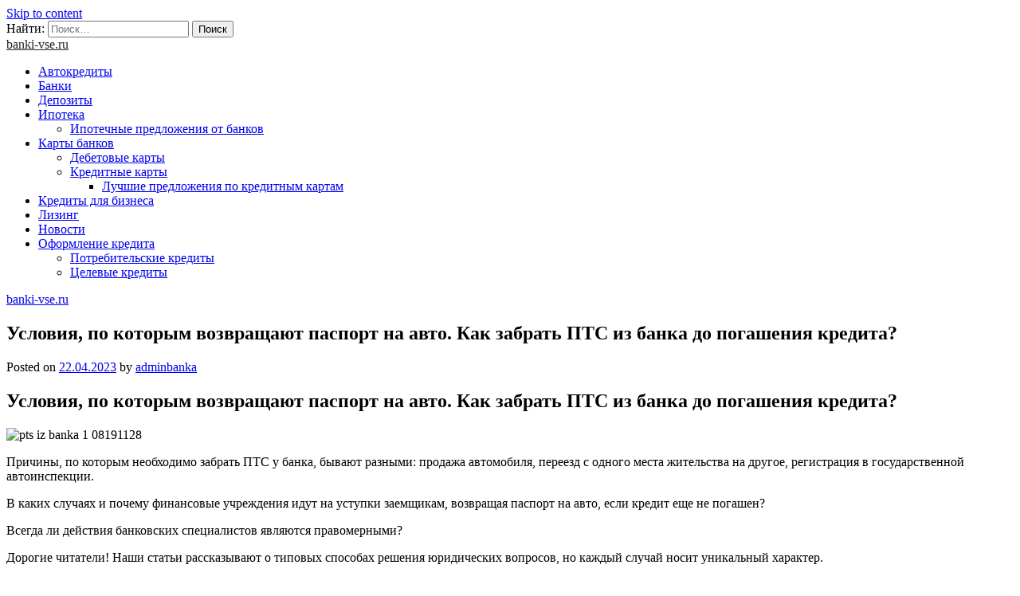

--- FILE ---
content_type: text/html; charset=UTF-8
request_url: https://banki-vse.ru/avtokredity/usloviya-po-kotorym-vozvrashhajut-pasport-na-avto-kak-zabrat-pts-iz-banka-do-pogasheniya-kredita/
body_size: 22385
content:
<!doctype html> <html lang="ru-RU" prefix="og: https://ogp.me/ns#"> <head> <meta name="telderi" content="55c005130540ec35c71cd60685d35b67"/> <script type="text/javascript">
<!--
var _acic={dataProvider:10};(function(){var e=document.createElement("script");e.type="text/javascript";e.async=true;e.src="https://www.acint.net/aci.js";var t=document.getElementsByTagName("script")[0];t.parentNode.insertBefore(e,t)})()
//-->
</script> <meta charset="UTF-8"> <meta name="viewport" content="width=device-width, initial-scale=1"> <link rel="profile" href="https://gmpg.org/xfn/11"> <style>img:is([sizes="auto" i], [sizes^="auto," i]) { contain-intrinsic-size: 3000px 1500px }</style> <!-- SEO от Rank Math - https://rankmath.com/ --> <title>Условия, по которым возвращают паспорт на авто. Как забрать ПТС из банка до погашения кредита? - banki-vse.ru</title> <meta name="description" content="Причины, по которым необходимо забрать ПТС у банка, бывают разными: продажа автомобиля, переезд с одного места жительства на другое, регистрация в"/> <meta name="robots" content="follow, index, max-snippet:-1, max-video-preview:-1, max-image-preview:large"/> <link rel="canonical" href="https://banki-vse.ru/avtokredity/usloviya-po-kotorym-vozvrashhajut-pasport-na-avto-kak-zabrat-pts-iz-banka-do-pogasheniya-kredita/"/> <meta property="og:locale" content="ru_RU"/> <meta property="og:type" content="article"/> <meta property="og:title" content="Условия, по которым возвращают паспорт на авто. Как забрать ПТС из банка до погашения кредита? - banki-vse.ru"/> <meta property="og:description" content="Причины, по которым необходимо забрать ПТС у банка, бывают разными: продажа автомобиля, переезд с одного места жительства на другое, регистрация в"/> <meta property="og:url" content="https://banki-vse.ru/avtokredity/usloviya-po-kotorym-vozvrashhajut-pasport-na-avto-kak-zabrat-pts-iz-banka-do-pogasheniya-kredita/"/> <meta property="og:site_name" content="banki-vse.ru"/> <meta property="article:section" content="Автокредиты"/> <meta property="article:published_time" content="2023-04-22T00:27:22+03:00"/> <meta name="twitter:card" content="summary_large_image"/> <meta name="twitter:title" content="Условия, по которым возвращают паспорт на авто. Как забрать ПТС из банка до погашения кредита? - banki-vse.ru"/> <meta name="twitter:description" content="Причины, по которым необходимо забрать ПТС у банка, бывают разными: продажа автомобиля, переезд с одного места жительства на другое, регистрация в"/> <meta name="twitter:site" content="@adminbanka"/> <meta name="twitter:creator" content="@adminbanka"/> <meta name="twitter:label1" content="Автор"/> <meta name="twitter:data1" content="adminbanka"/> <meta name="twitter:label2" content="Время чтения"/> <meta name="twitter:data2" content="14 минут"/> <script type="application/ld+json" class="rank-math-schema">{"@context":"https://schema.org","@graph":[{"@type":["Person","Organization"],"@id":"https://banki-vse.ru/#person","name":"adminbanka","sameAs":["https://twitter.com/adminbanka"]},{"@type":"WebSite","@id":"https://banki-vse.ru/#website","url":"https://banki-vse.ru","name":"banki-vse.ru","publisher":{"@id":"https://banki-vse.ru/#person"},"inLanguage":"ru-RU"},{"@type":"ImageObject","@id":"https://avtourist.guru/wp-content/uploads/2017/10/pts_iz_banka_1_08191128-400x300.jpg","url":"https://avtourist.guru/wp-content/uploads/2017/10/pts_iz_banka_1_08191128-400x300.jpg","width":"200","height":"200","inLanguage":"ru-RU"},{"@type":"WebPage","@id":"https://banki-vse.ru/avtokredity/usloviya-po-kotorym-vozvrashhajut-pasport-na-avto-kak-zabrat-pts-iz-banka-do-pogasheniya-kredita/#webpage","url":"https://banki-vse.ru/avtokredity/usloviya-po-kotorym-vozvrashhajut-pasport-na-avto-kak-zabrat-pts-iz-banka-do-pogasheniya-kredita/","name":"\u0423\u0441\u043b\u043e\u0432\u0438\u044f, \u043f\u043e \u043a\u043e\u0442\u043e\u0440\u044b\u043c \u0432\u043e\u0437\u0432\u0440\u0430\u0449\u0430\u044e\u0442 \u043f\u0430\u0441\u043f\u043e\u0440\u0442 \u043d\u0430 \u0430\u0432\u0442\u043e. \u041a\u0430\u043a \u0437\u0430\u0431\u0440\u0430\u0442\u044c \u041f\u0422\u0421 \u0438\u0437 \u0431\u0430\u043d\u043a\u0430 \u0434\u043e \u043f\u043e\u0433\u0430\u0448\u0435\u043d\u0438\u044f \u043a\u0440\u0435\u0434\u0438\u0442\u0430? - banki-vse.ru","datePublished":"2023-04-22T00:27:22+03:00","dateModified":"2023-04-22T00:27:22+03:00","isPartOf":{"@id":"https://banki-vse.ru/#website"},"primaryImageOfPage":{"@id":"https://avtourist.guru/wp-content/uploads/2017/10/pts_iz_banka_1_08191128-400x300.jpg"},"inLanguage":"ru-RU"},{"@type":"Person","@id":"https://banki-vse.ru/author/adminbanka/","name":"adminbanka","url":"https://banki-vse.ru/author/adminbanka/","image":{"@type":"ImageObject","@id":"https://secure.gravatar.com/avatar/4f17c246b83b5fea649b16cb94c978e637ef469617c529100f02a7acc33c8410?s=96&amp;d=mm&amp;r=g","url":"https://secure.gravatar.com/avatar/4f17c246b83b5fea649b16cb94c978e637ef469617c529100f02a7acc33c8410?s=96&amp;d=mm&amp;r=g","caption":"adminbanka","inLanguage":"ru-RU"},"sameAs":["https://banki-vse.ru"]},{"@type":"BlogPosting","headline":"\u0423\u0441\u043b\u043e\u0432\u0438\u044f, \u043f\u043e \u043a\u043e\u0442\u043e\u0440\u044b\u043c \u0432\u043e\u0437\u0432\u0440\u0430\u0449\u0430\u044e\u0442 \u043f\u0430\u0441\u043f\u043e\u0440\u0442 \u043d\u0430 \u0430\u0432\u0442\u043e. \u041a\u0430\u043a \u0437\u0430\u0431\u0440\u0430\u0442\u044c \u041f\u0422\u0421 \u0438\u0437 \u0431\u0430\u043d\u043a\u0430 \u0434\u043e \u043f\u043e\u0433\u0430\u0448\u0435\u043d\u0438\u044f \u043a\u0440\u0435\u0434\u0438\u0442\u0430? - banki-vse.ru","datePublished":"2023-04-22T00:27:22+03:00","dateModified":"2023-04-22T00:27:22+03:00","articleSection":"\u0410\u0432\u0442\u043e\u043a\u0440\u0435\u0434\u0438\u0442\u044b","author":{"@id":"https://banki-vse.ru/author/adminbanka/","name":"adminbanka"},"publisher":{"@id":"https://banki-vse.ru/#person"},"description":"\u041f\u0440\u0438\u0447\u0438\u043d\u044b, \u043f\u043e \u043a\u043e\u0442\u043e\u0440\u044b\u043c \u043d\u0435\u043e\u0431\u0445\u043e\u0434\u0438\u043c\u043e \u0437\u0430\u0431\u0440\u0430\u0442\u044c \u041f\u0422\u0421 \u0443 \u0431\u0430\u043d\u043a\u0430, \u0431\u044b\u0432\u0430\u044e\u0442 \u0440\u0430\u0437\u043d\u044b\u043c\u0438: \u043f\u0440\u043e\u0434\u0430\u0436\u0430 \u0430\u0432\u0442\u043e\u043c\u043e\u0431\u0438\u043b\u044f, \u043f\u0435\u0440\u0435\u0435\u0437\u0434 \u0441 \u043e\u0434\u043d\u043e\u0433\u043e \u043c\u0435\u0441\u0442\u0430 \u0436\u0438\u0442\u0435\u043b\u044c\u0441\u0442\u0432\u0430 \u043d\u0430 \u0434\u0440\u0443\u0433\u043e\u0435, \u0440\u0435\u0433\u0438\u0441\u0442\u0440\u0430\u0446\u0438\u044f \u0432","name":"\u0423\u0441\u043b\u043e\u0432\u0438\u044f, \u043f\u043e \u043a\u043e\u0442\u043e\u0440\u044b\u043c \u0432\u043e\u0437\u0432\u0440\u0430\u0449\u0430\u044e\u0442 \u043f\u0430\u0441\u043f\u043e\u0440\u0442 \u043d\u0430 \u0430\u0432\u0442\u043e. \u041a\u0430\u043a \u0437\u0430\u0431\u0440\u0430\u0442\u044c \u041f\u0422\u0421 \u0438\u0437 \u0431\u0430\u043d\u043a\u0430 \u0434\u043e \u043f\u043e\u0433\u0430\u0448\u0435\u043d\u0438\u044f \u043a\u0440\u0435\u0434\u0438\u0442\u0430? - banki-vse.ru","@id":"https://banki-vse.ru/avtokredity/usloviya-po-kotorym-vozvrashhajut-pasport-na-avto-kak-zabrat-pts-iz-banka-do-pogasheniya-kredita/#richSnippet","isPartOf":{"@id":"https://banki-vse.ru/avtokredity/usloviya-po-kotorym-vozvrashhajut-pasport-na-avto-kak-zabrat-pts-iz-banka-do-pogasheniya-kredita/#webpage"},"image":{"@id":"https://avtourist.guru/wp-content/uploads/2017/10/pts_iz_banka_1_08191128-400x300.jpg"},"inLanguage":"ru-RU","mainEntityOfPage":{"@id":"https://banki-vse.ru/avtokredity/usloviya-po-kotorym-vozvrashhajut-pasport-na-avto-kak-zabrat-pts-iz-banka-do-pogasheniya-kredita/#webpage"}}]}</script> <!-- /Rank Math WordPress SEO плагин --> <link rel='dns-prefetch' href='//fonts.googleapis.com'/> <link rel='stylesheet' id='wp-block-library-css' href='https://banki-vse.ru/wp-includes/css/dist/block-library/style.min.css' media='all'/> <style id='classic-theme-styles-inline-css'> /*! This file is auto-generated */ .wp-block-button__link{color:#fff;background-color:#32373c;border-radius:9999px;box-shadow:none;text-decoration:none;padding:calc(.667em + 2px) calc(1.333em + 2px);font-size:1.125em}.wp-block-file__button{background:#32373c;color:#fff;text-decoration:none} </style> <style id='global-styles-inline-css'> :root{--wp--preset--aspect-ratio--square: 1;--wp--preset--aspect-ratio--4-3: 4/3;--wp--preset--aspect-ratio--3-4: 3/4;--wp--preset--aspect-ratio--3-2: 3/2;--wp--preset--aspect-ratio--2-3: 2/3;--wp--preset--aspect-ratio--16-9: 16/9;--wp--preset--aspect-ratio--9-16: 9/16;--wp--preset--color--black: #000000;--wp--preset--color--cyan-bluish-gray: #abb8c3;--wp--preset--color--white: #ffffff;--wp--preset--color--pale-pink: #f78da7;--wp--preset--color--vivid-red: #cf2e2e;--wp--preset--color--luminous-vivid-orange: #ff6900;--wp--preset--color--luminous-vivid-amber: #fcb900;--wp--preset--color--light-green-cyan: #7bdcb5;--wp--preset--color--vivid-green-cyan: #00d084;--wp--preset--color--pale-cyan-blue: #8ed1fc;--wp--preset--color--vivid-cyan-blue: #0693e3;--wp--preset--color--vivid-purple: #9b51e0;--wp--preset--gradient--vivid-cyan-blue-to-vivid-purple: linear-gradient(135deg,rgba(6,147,227,1) 0%,rgb(155,81,224) 100%);--wp--preset--gradient--light-green-cyan-to-vivid-green-cyan: linear-gradient(135deg,rgb(122,220,180) 0%,rgb(0,208,130) 100%);--wp--preset--gradient--luminous-vivid-amber-to-luminous-vivid-orange: linear-gradient(135deg,rgba(252,185,0,1) 0%,rgba(255,105,0,1) 100%);--wp--preset--gradient--luminous-vivid-orange-to-vivid-red: linear-gradient(135deg,rgba(255,105,0,1) 0%,rgb(207,46,46) 100%);--wp--preset--gradient--very-light-gray-to-cyan-bluish-gray: linear-gradient(135deg,rgb(238,238,238) 0%,rgb(169,184,195) 100%);--wp--preset--gradient--cool-to-warm-spectrum: linear-gradient(135deg,rgb(74,234,220) 0%,rgb(151,120,209) 20%,rgb(207,42,186) 40%,rgb(238,44,130) 60%,rgb(251,105,98) 80%,rgb(254,248,76) 100%);--wp--preset--gradient--blush-light-purple: linear-gradient(135deg,rgb(255,206,236) 0%,rgb(152,150,240) 100%);--wp--preset--gradient--blush-bordeaux: linear-gradient(135deg,rgb(254,205,165) 0%,rgb(254,45,45) 50%,rgb(107,0,62) 100%);--wp--preset--gradient--luminous-dusk: linear-gradient(135deg,rgb(255,203,112) 0%,rgb(199,81,192) 50%,rgb(65,88,208) 100%);--wp--preset--gradient--pale-ocean: linear-gradient(135deg,rgb(255,245,203) 0%,rgb(182,227,212) 50%,rgb(51,167,181) 100%);--wp--preset--gradient--electric-grass: linear-gradient(135deg,rgb(202,248,128) 0%,rgb(113,206,126) 100%);--wp--preset--gradient--midnight: linear-gradient(135deg,rgb(2,3,129) 0%,rgb(40,116,252) 100%);--wp--preset--font-size--small: 13px;--wp--preset--font-size--medium: 20px;--wp--preset--font-size--large: 36px;--wp--preset--font-size--x-large: 42px;--wp--preset--spacing--20: 0.44rem;--wp--preset--spacing--30: 0.67rem;--wp--preset--spacing--40: 1rem;--wp--preset--spacing--50: 1.5rem;--wp--preset--spacing--60: 2.25rem;--wp--preset--spacing--70: 3.38rem;--wp--preset--spacing--80: 5.06rem;--wp--preset--shadow--natural: 6px 6px 9px rgba(0, 0, 0, 0.2);--wp--preset--shadow--deep: 12px 12px 50px rgba(0, 0, 0, 0.4);--wp--preset--shadow--sharp: 6px 6px 0px rgba(0, 0, 0, 0.2);--wp--preset--shadow--outlined: 6px 6px 0px -3px rgba(255, 255, 255, 1), 6px 6px rgba(0, 0, 0, 1);--wp--preset--shadow--crisp: 6px 6px 0px rgba(0, 0, 0, 1);}:where(.is-layout-flex){gap: 0.5em;}:where(.is-layout-grid){gap: 0.5em;}body .is-layout-flex{display: flex;}.is-layout-flex{flex-wrap: wrap;align-items: center;}.is-layout-flex > :is(*, div){margin: 0;}body .is-layout-grid{display: grid;}.is-layout-grid > :is(*, div){margin: 0;}:where(.wp-block-columns.is-layout-flex){gap: 2em;}:where(.wp-block-columns.is-layout-grid){gap: 2em;}:where(.wp-block-post-template.is-layout-flex){gap: 1.25em;}:where(.wp-block-post-template.is-layout-grid){gap: 1.25em;}.has-black-color{color: var(--wp--preset--color--black) !important;}.has-cyan-bluish-gray-color{color: var(--wp--preset--color--cyan-bluish-gray) !important;}.has-white-color{color: var(--wp--preset--color--white) !important;}.has-pale-pink-color{color: var(--wp--preset--color--pale-pink) !important;}.has-vivid-red-color{color: var(--wp--preset--color--vivid-red) !important;}.has-luminous-vivid-orange-color{color: var(--wp--preset--color--luminous-vivid-orange) !important;}.has-luminous-vivid-amber-color{color: var(--wp--preset--color--luminous-vivid-amber) !important;}.has-light-green-cyan-color{color: var(--wp--preset--color--light-green-cyan) !important;}.has-vivid-green-cyan-color{color: var(--wp--preset--color--vivid-green-cyan) !important;}.has-pale-cyan-blue-color{color: var(--wp--preset--color--pale-cyan-blue) !important;}.has-vivid-cyan-blue-color{color: var(--wp--preset--color--vivid-cyan-blue) !important;}.has-vivid-purple-color{color: var(--wp--preset--color--vivid-purple) !important;}.has-black-background-color{background-color: var(--wp--preset--color--black) !important;}.has-cyan-bluish-gray-background-color{background-color: var(--wp--preset--color--cyan-bluish-gray) !important;}.has-white-background-color{background-color: var(--wp--preset--color--white) !important;}.has-pale-pink-background-color{background-color: var(--wp--preset--color--pale-pink) !important;}.has-vivid-red-background-color{background-color: var(--wp--preset--color--vivid-red) !important;}.has-luminous-vivid-orange-background-color{background-color: var(--wp--preset--color--luminous-vivid-orange) !important;}.has-luminous-vivid-amber-background-color{background-color: var(--wp--preset--color--luminous-vivid-amber) !important;}.has-light-green-cyan-background-color{background-color: var(--wp--preset--color--light-green-cyan) !important;}.has-vivid-green-cyan-background-color{background-color: var(--wp--preset--color--vivid-green-cyan) !important;}.has-pale-cyan-blue-background-color{background-color: var(--wp--preset--color--pale-cyan-blue) !important;}.has-vivid-cyan-blue-background-color{background-color: var(--wp--preset--color--vivid-cyan-blue) !important;}.has-vivid-purple-background-color{background-color: var(--wp--preset--color--vivid-purple) !important;}.has-black-border-color{border-color: var(--wp--preset--color--black) !important;}.has-cyan-bluish-gray-border-color{border-color: var(--wp--preset--color--cyan-bluish-gray) !important;}.has-white-border-color{border-color: var(--wp--preset--color--white) !important;}.has-pale-pink-border-color{border-color: var(--wp--preset--color--pale-pink) !important;}.has-vivid-red-border-color{border-color: var(--wp--preset--color--vivid-red) !important;}.has-luminous-vivid-orange-border-color{border-color: var(--wp--preset--color--luminous-vivid-orange) !important;}.has-luminous-vivid-amber-border-color{border-color: var(--wp--preset--color--luminous-vivid-amber) !important;}.has-light-green-cyan-border-color{border-color: var(--wp--preset--color--light-green-cyan) !important;}.has-vivid-green-cyan-border-color{border-color: var(--wp--preset--color--vivid-green-cyan) !important;}.has-pale-cyan-blue-border-color{border-color: var(--wp--preset--color--pale-cyan-blue) !important;}.has-vivid-cyan-blue-border-color{border-color: var(--wp--preset--color--vivid-cyan-blue) !important;}.has-vivid-purple-border-color{border-color: var(--wp--preset--color--vivid-purple) !important;}.has-vivid-cyan-blue-to-vivid-purple-gradient-background{background: var(--wp--preset--gradient--vivid-cyan-blue-to-vivid-purple) !important;}.has-light-green-cyan-to-vivid-green-cyan-gradient-background{background: var(--wp--preset--gradient--light-green-cyan-to-vivid-green-cyan) !important;}.has-luminous-vivid-amber-to-luminous-vivid-orange-gradient-background{background: var(--wp--preset--gradient--luminous-vivid-amber-to-luminous-vivid-orange) !important;}.has-luminous-vivid-orange-to-vivid-red-gradient-background{background: var(--wp--preset--gradient--luminous-vivid-orange-to-vivid-red) !important;}.has-very-light-gray-to-cyan-bluish-gray-gradient-background{background: var(--wp--preset--gradient--very-light-gray-to-cyan-bluish-gray) !important;}.has-cool-to-warm-spectrum-gradient-background{background: var(--wp--preset--gradient--cool-to-warm-spectrum) !important;}.has-blush-light-purple-gradient-background{background: var(--wp--preset--gradient--blush-light-purple) !important;}.has-blush-bordeaux-gradient-background{background: var(--wp--preset--gradient--blush-bordeaux) !important;}.has-luminous-dusk-gradient-background{background: var(--wp--preset--gradient--luminous-dusk) !important;}.has-pale-ocean-gradient-background{background: var(--wp--preset--gradient--pale-ocean) !important;}.has-electric-grass-gradient-background{background: var(--wp--preset--gradient--electric-grass) !important;}.has-midnight-gradient-background{background: var(--wp--preset--gradient--midnight) !important;}.has-small-font-size{font-size: var(--wp--preset--font-size--small) !important;}.has-medium-font-size{font-size: var(--wp--preset--font-size--medium) !important;}.has-large-font-size{font-size: var(--wp--preset--font-size--large) !important;}.has-x-large-font-size{font-size: var(--wp--preset--font-size--x-large) !important;} :where(.wp-block-post-template.is-layout-flex){gap: 1.25em;}:where(.wp-block-post-template.is-layout-grid){gap: 1.25em;} :where(.wp-block-columns.is-layout-flex){gap: 2em;}:where(.wp-block-columns.is-layout-grid){gap: 2em;} :root :where(.wp-block-pullquote){font-size: 1.5em;line-height: 1.6;} </style> <link rel='stylesheet' id='contact-form-7-css' href='https://banki-vse.ru/wp-content/plugins/contact-form-7/includes/css/styles.css' media='all'/> <link rel='stylesheet' id='phnewsfeed-style-css' href='https://banki-vse.ru/wp-content/themes/ph-news-feed/style.css' media='all'/> <link rel='stylesheet' id='bootstrap-css' href='https://banki-vse.ru/wp-content/themes/ph-news-feed/lib/bootstrap/bootstrap.min.css' media='all'/> <link rel='stylesheet' id='fontawesome-css' href='https://banki-vse.ru/wp-content/themes/ph-news-feed/lib/font-awesome/css/all.min.css' media='all'/> <link rel='stylesheet' id='acme-ticker-css-css' href='https://banki-vse.ru/wp-content/themes/ph-news-feed/lib/acmeticker/css/style.min.css' media='all'/> <link rel='stylesheet' id='owl-carousel-css-css' href='https://banki-vse.ru/wp-content/themes/ph-news-feed/lib/owl-carousel/dist/assets/owl.carousel.min.css' media='all'/> <link rel='stylesheet' id='owl-carousel-theme-css-css' href='https://banki-vse.ru/wp-content/themes/ph-news-feed/lib/owl-carousel/dist/assets/owl.theme.default.min.css' media='all'/> <link rel='stylesheet' id='sidr-dark-css-css' href='https://banki-vse.ru/wp-content/themes/ph-news-feed/lib/sidr/stylesheets/jquery.sidr.dark.min.css' media='all'/> <link rel='stylesheet' id='phnewsfeed-primary-font-css' href='//fonts.googleapis.com/css2?family=Quicksand%3Awght%40100%3B200%3B300%3B400%3B500%3B600%3B700%3B900&#038;display=swap' media='all'/> <link rel='stylesheet' id='phnewsfeed-secondary-font-css' href='//fonts.googleapis.com/css2?family=Oswald%3Awght%40300%3B400%3B500%3B600%3B700&#038;display=swap' media='all'/> <link rel='stylesheet' id='phnewsfeed-core-css' href='https://banki-vse.ru/wp-content/themes/ph-news-feed/design-files/core/core.css' media='all'/> <link rel='stylesheet' id='phnewsfeed-header-css' href='https://banki-vse.ru/wp-content/themes/ph-news-feed/design-files/header/style1/header.css' media='all'/> <link rel='stylesheet' id='phnewsfeed-blog-style1-css' href='https://banki-vse.ru/wp-content/themes/ph-news-feed/design-files/blog-style/blog-style1.css' media='all'/> <link rel='stylesheet' id='phnewsfeed-single-css' href='https://banki-vse.ru/wp-content/themes/ph-news-feed/design-files/single/single.css' media='all'/> <link rel='stylesheet' id='phnewsfeed-sidebar-css' href='https://banki-vse.ru/wp-content/themes/ph-news-feed/design-files/sidebar/sidebar.css' media='all'/> <link rel='stylesheet' id='phnewsfeed-footer-css' href='https://banki-vse.ru/wp-content/themes/ph-news-feed/design-files/footer/footer.css' media='all'/> <link rel='stylesheet' id='phnewsfeed-featured-modules-css' href='https://banki-vse.ru/wp-content/themes/ph-news-feed/design-files/featured-modules/featured-modules.css' media='all'/> <script src="https://banki-vse.ru/wp-includes/js/jquery/jquery.min.js" id="jquery-core-js"></script> <link rel="EditURI" type="application/rsd+xml" title="RSD" href="https://banki-vse.ru/xmlrpc.php?rsd"/> <link rel='shortlink' href='https://banki-vse.ru/?p=39'/> <style>.pseudo-clearfy-link { color: #008acf; cursor: pointer;}.pseudo-clearfy-link:hover { text-decoration: none;}</style> <style> :root { --phnewsfeed-primary: #002107; --phnewsfeed-primary-text: #f9ffe7; --phnewsfeed-background-main: #ffffff; --phnewsfeed-background-darker: #eeeeee; --phnewsfeed-secondary: #4a58d9; --phnewsfeed-secondary-text: #FFFFFF; --phnewsfeed-secondary-dark: #5241c1; --phnewsfeed-text-dark: #111; --phnewsfeed-text: #555; --phnewsfeed-text-light: #777; --phnewsfeed-header-background: #000000; --phnewsfeed-header-text: #FFFFFF; --phnewsfeed-header-lighter: #222222; --phnewsfeed-top-bar-text: #777777; --phnewsfeed-mobile-header-background: #000000; --phnewsfeed-mobile-header-text: #222222; } </style> <style> #masthead.style3 #middle-bar { background: linear-gradient(90deg, #c90000, #8158ff ); } </style> <style> #masthead #site-branding .custom-logo { max-height: 90px !important; } </style> <style type="text/css"> #site-branding .site-title a { color: #232323; } </style> <link rel="icon" href="https://banki-vse.ru/wp-content/uploads/2023/06/Screenshot_29-120x115.jpg" sizes="32x32"/> <link rel="icon" href="https://banki-vse.ru/wp-content/uploads/2023/06/Screenshot_29.jpg" sizes="192x192"/> <link rel="apple-touch-icon" href="https://banki-vse.ru/wp-content/uploads/2023/06/Screenshot_29.jpg"/> <meta name="msapplication-TileImage" content="https://banki-vse.ru/wp-content/uploads/2023/06/Screenshot_29.jpg"/> </head> <body class="wp-singular post-template-default single single-post postid-39 single-format-standard wp-theme-ph-news-feed"> <div id="page" class="site"> <a class="skip-link screen-reader-text" href="#primary">Skip to content</a> <header id="masthead" class="site-header style1 d-none d-sm-none d-md-block"> <div> <div id="top-bar" > <div class="container"> <div class="row top-bar-wrapper"> <div id="top-bar-left" class="col d-none d-sm-block"> </div> <div id="top-bar-right" class="col"> <form role="search" method="get" class="search-form" action="https://banki-vse.ru/"> <label> <span class="screen-reader-text">Найти:</span> <input type="search" class="search-field" placeholder="Поиск&hellip;" value="" name="s"/> </label> <input type="submit" class="search-submit" value="Поиск"/> </form> </div> </div> </div> </div><!--#top-bar--> <div id="site-branding"> <div class="container"> <div class="site-title h1"><a href="https://banki-vse.ru/" rel="home">banki-vse.ru</a></div> </div> </div><!-- .site-branding --> <nav id="site-navigation" class="main-navigation"> <div class="container"> <div class="menu-glavnoe-container"><ul id="primary-menu" class="menu"><li id="menu-item-930" class="menu-item menu-item-type-taxonomy menu-item-object-category current-post-ancestor current-menu-parent current-post-parent menu-item-930"><a href="https://banki-vse.ru/category/avtokredity/">Автокредиты</a></li> <li id="menu-item-931" class="menu-item menu-item-type-taxonomy menu-item-object-category menu-item-931"><a href="https://banki-vse.ru/category/banki/">Банки</a></li> <li id="menu-item-933" class="menu-item menu-item-type-taxonomy menu-item-object-category menu-item-933"><a href="https://banki-vse.ru/category/depozity/">Депозиты</a></li> <li id="menu-item-934" class="menu-item menu-item-type-taxonomy menu-item-object-category menu-item-has-children menu-item-934"><a href="https://banki-vse.ru/category/ipoteka/">Ипотека</a> <ul class="sub-menu"> <li id="menu-item-1055" class="menu-item menu-item-type-post_type menu-item-object-page menu-item-1055"><a href="https://banki-vse.ru/ipotechnye-predlozheniya-ot-bankov/">Ипотечные предложения от банков</a></li> </ul> </li> <li id="menu-item-935" class="menu-item menu-item-type-taxonomy menu-item-object-category menu-item-has-children menu-item-935"><a href="https://banki-vse.ru/category/karty-bankov/">Карты банков</a> <ul class="sub-menu"> <li id="menu-item-932" class="menu-item menu-item-type-taxonomy menu-item-object-category menu-item-932"><a href="https://banki-vse.ru/category/debetovye-karty/">Дебетовые карты</a></li> <li id="menu-item-936" class="menu-item menu-item-type-taxonomy menu-item-object-category menu-item-has-children menu-item-936"><a href="https://banki-vse.ru/category/kreditnye-karty/">Кредитные карты</a> <ul class="sub-menu"> <li id="menu-item-1056" class="menu-item menu-item-type-post_type menu-item-object-page menu-item-1056"><a href="https://banki-vse.ru/luchshie-predlozheniya-po-kreditnym-kartam/">Лучшие предложения по кредитным картам</a></li> </ul> </li> </ul> </li> <li id="menu-item-937" class="menu-item menu-item-type-taxonomy menu-item-object-category menu-item-937"><a href="https://banki-vse.ru/category/kredity-dlya-biznesa/">Кредиты для бизнеса</a></li> <li id="menu-item-938" class="menu-item menu-item-type-taxonomy menu-item-object-category menu-item-938"><a href="https://banki-vse.ru/category/lizing/">Лизинг</a></li> <li id="menu-item-939" class="menu-item menu-item-type-taxonomy menu-item-object-category menu-item-939"><a href="https://banki-vse.ru/category/novosti/">Новости</a></li> <li id="menu-item-940" class="menu-item menu-item-type-taxonomy menu-item-object-category menu-item-has-children menu-item-940"><a href="https://banki-vse.ru/category/oformlenie-kredita/">Оформление кредита</a> <ul class="sub-menu"> <li id="menu-item-941" class="menu-item menu-item-type-taxonomy menu-item-object-category menu-item-941"><a href="https://banki-vse.ru/category/potrebitelskie-kredity/">Потребительские кредиты</a></li> <li id="menu-item-942" class="menu-item menu-item-type-taxonomy menu-item-object-category menu-item-942"><a href="https://banki-vse.ru/category/celevye-kredity/">Целевые кредиты</a></li> </ul> </li> </ul></div> </div> </nav><!-- #site-navigation --> </div> </header><!-- #masthead --> <header id="masthead-mobile" class="d-flex d-sm-flex d-md-none"> <a href="#sidr" id="sidr-toggle" class="toggle-menu-hamburger"><i class="fa fa-bars"></i></a> <div id="site-branding-mobile"> <div class="site-title h1"><a href="https://banki-vse.ru/" rel="home">banki-vse.ru</a></div> </div><!-- .site-branding --> <a href="#search-drop" class="search-toggle"><i class="fa fa-search"></i></a> </header> <div class="container"> <div class="row"> <main id="primary" class="site-main col-md-9"> <article id="post-39" class="single-style1 post-39 post type-post status-publish format-standard hentry category-avtokredity"> <header class="entry-header"> <h1 class="entry-title">Условия, по которым возвращают паспорт на авто. Как забрать ПТС из банка до погашения кредита?</h1> <div class="entry-meta"> <span class="posted-on">Posted on <a href="https://banki-vse.ru/avtokredity/usloviya-po-kotorym-vozvrashhajut-pasport-na-avto-kak-zabrat-pts-iz-banka-do-pogasheniya-kredita/" rel="bookmark"><time class="entry-date published updated" datetime="2023-04-22T00:27:22+03:00">22.04.2023</time></a></span><span class="byline"> by <span class="author vcard"><a class="url fn n" href="https://banki-vse.ru/author/adminbanka/">adminbanka</a></span></span> </div><!-- .entry-meta --> </header><!-- .entry-header --> <div class="entry-content clearfix"> <h2>Условия, по которым возвращают паспорт на авто. Как забрать ПТС из банка до погашения кредита?</h2> <p><img decoding="async" src="https://avtourist.guru/wp-content/uploads/2017/10/pts_iz_banka_1_08191128-400x300.jpg" alt="pts iz banka 1 08191128" title="Условия, по которым возвращают паспорт на авто. Как забрать ПТС из банка до погашения кредита? 1"></p> <p>Причины, по которым необходимо забрать ПТС у банка, бывают разными: продажа автомобиля, переезд с одного места жительства на другое, регистрация в государственной автоинспекции.</p> <p>В каких случаях и почему финансовые учреждения идут на уступки заемщикам, возвращая паспорт на авто, если кредит еще не погашен?</p> <p>Всегда ли действия банковских специалистов являются правомерными? </p> <p>Дорогие читатели! Наши статьи рассказывают о типовых способах решения юридических вопросов, но каждый случай носит уникальный характер.</p> <p>Если вы хотите узнать, <strong>как решить именно Вашу проблему &#8212; обращайтесь в форму онлайн-консультанта справа или звоните по телефону 8 (800) 350-29-87. Это быстро и бесплатно !</strong> </p> <p>Скрыть содержание</p> <h2>В каких случаях банк изымает и отдает ПТС?</h2> <p>Основанием, по которому банк может изъять паспорт на машину, является покупка транспортного средства в кредит. В этом случае при оформлении составляется акт приема-передачи ПТС либо этот пункт прописывается в договоре на автокредит. Изъятие ПТС происходит и в том случае, если приобретенный ранее автомобиль выступает в качестве залогового обеспечения на кредит, то при нарушении договора банк его забирает.</p> <p><strong>ВАЖНО!</strong> Заемщик обязан самостоятельно передать ПТС в банк на хранение до момента полного погашения ссуды. Взамен оригинального документа сотрудники финансового учреждения выдают дубликат.</p> <p>Изымая технический паспорт на автомобиль у владельца, банк тем самым страхует себя от возможного невозврата долга, то есть <strong>ПТС является своего рода гарантией от потери денежных средств</strong>. Если по каким-либо причинам заемщик не может ежемесячно платить по кредитному счету, то банк (через определенный промежуток времени) вправе начать процедуру реализации залогового имущества.</p> <h2>Какие это делают, а какие нет?</h2> <p><img decoding="async" src="https://avtourist.guru/wp-content/uploads/2017/10/pts_u_banka_1_08191709-400x266.jpg" alt="pts u banka 1 08191709" title="Условия, по которым возвращают паспорт на авто. Как забрать ПТС из банка до погашения кредита? 2"></p> <p>Банки подходят к автокредитованию на разных условиях. Большинство финансовых учреждений с целью привлечения клиентов старается снизить процентную ставку и не изымать паспорт на автомобиль. Так, Сбербанк, ЮниКредит, Русский Стандарт, Альфа-Банк, Хоум Кредит Банк являются не забирающими паспорт и выдают ПТС на руки при оформлении кредита по средней ставке от 22 процентов годовых.</p> <p>Тем не менее, сегодня на рынке немало финансовых учреждений, которые могут изъять ПТС. Так, РосБанк прописывает в договоре с клиентом пункт, согласно которому заемщик обязан передать ПТС в течение 15 дней. ВТБ 24 также не составляет исключения.</p> <p><strong>При приобретении автомобиля в кредит поинтересуйтесь, как будет происходить оформление</strong>: останется ли у вас ПТС на руках или его придется передать банку на хранение.</p> <p>Если все-таки с ПТС придется расстаться на время действия договора кредитования, то озаботьтесь наличием дубликата. Банк должен выдать копию по первому требованию.</p> <h2>Когда возвращают?</h2> <p>Закон предусматривает несколько вариантов. В том случае, если заемщик расплатился по кредитным обязательствам и по истечении срока действия договора на автокредит или автозалог, банковское учреждение обязано вернуть ПТС.</p> <p>Кроме того, <strong>можно забрать ПТС из банка по заявлению в 7-дневный срок, если:</strong></p> <ul> <li>наступил страховой случай (ДТП, угон и проч.);</li> <li>при изменении регистрационных данных собственника автомобиля (смена места жительства, фамилии и др.);</li> <li>полное повреждение автомобиля (утрата в результате аварии);</li> <li>смена номеров в ГИБДД.</li> </ul> <p><strong>ВАЖНО!</strong> Некоторые банки могут взять комиссию за выдачу ПТС. Узнавайте заранее, какую сумму придется оплатить за получение паспорта на руки.</p> <ul> <li>Скачать стандартный бланк заявления в банк о возврате ПТС (в связи с окончанием кредитного договора)</li> <li>Скачать образец заявления в банк о возврате ПТС (в связи с окончанием кредитного договора)</li> </ul> <h2>Можно ли забрать паспорт, если машина в залоге?</h2> <p><img decoding="async" src="https://avtourist.guru/wp-content/uploads/2017/10/pts_i_bank_2_08191933-400x267.jpg" alt="pts i bank 2 08191933" title="Условия, по которым возвращают паспорт на авто. Как забрать ПТС из банка до погашения кредита? 3"></p> <p>Большинство автовладельцев полагают, что раз они оформили автокредит, то до полного погашения долга, продать его будет невозможно. Такое мнение является ошибочным и едва ли не самым распространенным заблуждением среди заемщиков.</p> <p>Продать машину, если она находится в залоге, можно. Для этого необходимо получить на руки ПТС, а также разрешение банка на оформление сделки. <br/><strong> <br/>Банк идет навстречу клиенту в следующих ситуациях:</strong></p> <ol> <li>по договору уступки права требования (средства в процессе сделки купли-продажи должны быть размещены на депозитном счете в банке, который выдавал автокредит);</li> <li>при размещении денежных средств, вырученных от продажи автомобиля, в сейфовую ячейку банка (требуется открытие ссудного счета);</li> <li>при досрочном погашении задолженности.</li> </ol> <h2>После погашения кредита</h2> <p>По закону, после погашения автокредита, финансовые учреждения обязаны вернуть паспорт на техническое средство его владельцу в течение 3-х дней. На практике же дело обстоит несколько иначе. Некоторые банки допускают грубейшие нарушения и не выдают ПТС хозяевам. <br/><strong> <br/>Основными причинами, по которым может произойти невозврат документа</strong> на автомобиль банком, являются:</p> <ul> <li>утеря ПТС, переданного на хранение в банк;</li> <li>нежелание или халатность сотрудников в выдаче;</li> <li>отзыв лицензии у банка.</li> </ul> <p><strong>ВАЖНО!</strong> Смело обращайтесь в суд, если банк удерживает ПТС, а решить вопрос мирным соглашением не удается. Помните о том, что закон на вашей стороне!</p> <p>Известны многочисленные случаи, когда по решению суда вместе с ПТС собственник транспортного средства получал моральную компенсацию внушительного размера.</p> <h2>Как получить из автосалона?</h2> <p><img decoding="async" src="https://avtourist.guru/wp-content/uploads/2017/10/pokupka_v_avtosalona_1_08192142-400x247.jpg" alt="pokupka v avtosalona 1 08192142" title="Условия, по которым возвращают паспорт на авто. Как забрать ПТС из банка до погашения кредита? 4"></p> <p>Что делать в том случае, если машина приобреталась через автосалон, а по истечении трехдневного срока ПТС не отдают? Звонить в банк с тем чтобы выяснить: была ли произведена передача технического паспорта автосалону.</p> <div style="clear:both; margin-top:0em; margin-bottom:1em;"><a href="https://banki-vse.ru/avtokredity/ipotechnyj-kalkulyator-sberbanka-vash-nadezhnyj-pomoshhnik-v-raschete-ipoteki/" target="_blank" rel="dofollow" class="uf4750b8fff078de2d212449f5c0b213b"><!-- INLINE RELATED POSTS 1/3 //--><style> .uf4750b8fff078de2d212449f5c0b213b { padding:0px; margin: 0; padding-top:1em!important; padding-bottom:1em!important; width:100%; display: block; font-weight:bold; background-color:#eaeaea; border:0!important; border-left:4px solid #34495E!important; text-decoration:none; } .uf4750b8fff078de2d212449f5c0b213b:active, .uf4750b8fff078de2d212449f5c0b213b:hover { opacity: 1; transition: opacity 250ms; webkit-transition: opacity 250ms; text-decoration:none; } .uf4750b8fff078de2d212449f5c0b213b { transition: background-color 250ms; webkit-transition: background-color 250ms; opacity: 1; transition: opacity 250ms; webkit-transition: opacity 250ms; } .uf4750b8fff078de2d212449f5c0b213b .ctaText { font-weight:bold; color:#464646; text-decoration:none; font-size: 16px; } .uf4750b8fff078de2d212449f5c0b213b .postTitle { color:#000000; text-decoration: underline!important; font-size: 16px; } .uf4750b8fff078de2d212449f5c0b213b:hover .postTitle { text-decoration: underline!important; } </style><div style="padding-left:1em; padding-right:1em;"><span class="ctaText">Читать статью</span>&nbsp; <span class="postTitle">Ипотечный калькулятор Сбербанка: ваш надежный помощник в расчете ипотеки</span></div></a></div><p>Если сделка купли-продажи заключалась в автосалоне, то после того, как заемщик рассчитается по кредиту с банком, последний направляет ПТС туда. Сотрудники автосалона должны в течение 10 рабочих дней найти возможность для оповещения клиента, а затем (по его прибытии в салон) вернуть ПТС, вручив его лично владельцу.</p> <h2>Если у фин. учреждения отозвали лицензию</h2> <p>Некоторые заемщики ошибочно считают, что при отзыве лицензии у банка и прекращении его деятельности, снимаются все долговые обязательства. Это не так. <br/><strong> <br/>Если у банка отозвали лицензию, то ваши кредитные обязательства никуда не делись.</strong> В этом случае меняются лишь реквизиты счета, на который необходимо перечислять средства по кредитному договору.</p> <p>Возврат ПТС в этом случае производится только после погашения всей суммы задолженности перед финансовым учреждением по автокредиту.</p> <h2>Как вернуть из ВТБ 24?</h2> <p>Порой бывает так, что собственник транспортного средства не имеет возможности лично подъехать за получением ПТС после погашения кредита. Что делать, если финансовое учреждение не отдает ПТС по генеральной доверенности?</p> <p>Сотрудники банка ВТБ 24, отвечая на данный вопрос, пояснили, что отказ в получении оригинала ПТС третьим лицом на основании нотариально заверенной доверенности, неправомерен. Но! При обращении в банк ВТБ 24 в документе, полученном у нотариуса, должны быть четко приписаны полномочия доверенного лица.</p> <p><img decoding="async" src="https://avtourist.guru/wp-content/uploads/2017/10/vtb_24_1_08192251-400x273.jpg" alt="vtb 24 1 08192251" title="Условия, по которым возвращают паспорт на авто. Как забрать ПТС из банка до погашения кредита? 5"></p> <p>Если пояснить более конкретно, то для того чтобы беспрепятственно получить паспорт на автомобиль в ВТБ 24, нужно предоставить доверенность, в которой будет указано, что собственник автомобиля доверяет лично получить оригинал ПТС в ВТБ 24. Кроме того, документ, полученный у нотариуса, должен содержать информацию о номере транспортного средства, марке, модели, а также VIN автомобиля.</p> <p>Опрошенные сотрудники некоторых других банков пояснили, что для получения ПТС можно подъехать лично либо направить в банк третье лицо, на которое выписана обычная генеральная доверенность (не обязательно заверенная у нотариуса), представляющая владельца автомобиля.</p> <p>Что делать в том случае, если у вас возникли разногласия с банком по поводу предъявленной доверенности? Внимательно прочесть договор или акт приема-передачи ПТС при оформлении кредитного обязательства.</p> <p>Если вы посчитаете, что достаточно документа, представленного вами, а банк будет требовать доверенность иной формы, то данный <strong>спор можно разрешить в суде</strong>. Либо подъехать лично. Что, скорее всего, сделает каждый, чтобы не тратить ни свое, ни чужое время, а также сохранить собственное душевное спокойствие.</p> <h2>Где оформить льготный заем?</h2> <p>Доля автокредитов в общем объеме продаж транспортных средств в 1-м квартале 2017 года выросла на 7% (по сравнению с 2016-м, то есть с 38 до 45 процентов). Такой рост продаж объясняется, в частности, увеличением стоимости автомобилей, а также льготным кредитованием.</p> <p><strong>СПРАВКА.</strong> По данным НБКИ, с января по март 2017-го банки выдали автокредитов на сумму 87 миллиардов рублей.</p> <p><strong> <br/>Размер годовой ставки в процентном соотношении:</strong></p> <ol> <li>ВТБ 24 – 6,9 (стандартный автокредит – 11,1, займ под автомобиль – 8,9);</li> <li>Совкомбанк – 14,9;</li> <li>Связь-Банк – 8,75;</li> <li>Союз – 14.</li> </ol> <p>С 2017 года банк Уралсиб начал выдавать автокредиты в рамках государственной поддержки.</p> <p>Одним словом, автокредитование ежегодно растет почти на 10 процентов. А с учетом увеличивающейся лояльности банков по условиям кредитования, можно спрогнозировать повышение покупательской способности и в дальнейшем.</p> <p><big>Не нашли ответа на свой вопрос? Узнайте, как решить именно Вашу проблему &#8212; позвоните прямо сейчас:</p> <p></big></p> <p>Это быстро и бесплатно !</strong></big> </p> <h2>Как правильно забрать ПТС из банка после погашения кредита</h2> <p><img decoding="async" src="https://mirmotor.ru/Content/NewsImages/MainImages/Big/21480082-101d-482d-b442-c43caec80abe.png" alt="Как правильно забрать ПТС из банка после погашения кредита" title="Условия, по которым возвращают паспорт на авто. Как забрать ПТС из банка до погашения кредита? 6"></p> <p>Чтобы забрать ПТС из банка после погашения кредита, потребуется приложить усилия. Ведь получение банковского займа под залог приобретаемого авто достаточно востребованная услуга, так как проценты по нему, как правило, значительно ниже, чем по потребительскому кредитованию. Но важным условием при этом является то, что паспорт ТС остается в банке на хранении и так просто его не отдадут.</p> <h2>Когда может потребоваться ПТС</h2> <p><img decoding="async" src="https://mirmotor.ru/Content/NewsImages/ContentImages/c836ec56-1822-4225-8fb9-e92c57119f81.png" alt="Когда может потребоваться ПТС" title="Условия, по которым возвращают паспорт на авто. Как забрать ПТС из банка до погашения кредита? 7"></p> <p>Главным неудобством, которое будет испытывать владелец авто – это отсутствие возможности самостоятельно распоряжаться залоговым объектом. Основой документ на автомашину – ПТС – будет храниться в банковской организации до полной выплаты суммы займа.</p> <p>Но иногда у заемщика могут возникать ситуации, когда паспорт на машину будет необходим. Это случаи:</p> <ul> <li>Потери свидетельства на авто;</li> <li>Смена личных данных лица, выплачивающего автокредит. Поменяться могут ФИО, место жительства либо постановки на учет;</li> <li>Замена госномера автомобиля при его утрате;</li> <li>Наступление страхового случая, приведшего к конструктивной гибели ТС.</li> </ul> <p>В таких ситуациях банк может временного представить владельцу авто ПТС на залоговое имущество, но на срок не более 7 дней. Для этого необходимо подать заявление в отделение банка, где хранится искомый документ. К обращению необходимо приложить соответствующую документацию. За временное пользование ПТС финансовое учреждение может взимать комиссию в размере до 1000 рублей за каждые прошедшие сутки.</p> <h2>Что говорит закон?</h2> <p>Насколько правомерны действия банков по изъятию ПТС? Надо отметить, что кредитные учреждения таким образом составляют положения договора, чтобы они не противоречили нормам действующего законодательства. Итак:</p> <ul> <li>В соответствии со ст.329 ГК РФ задержание ПТС залогодержателем не является обязательным условием для договора этого вида;</li> <li>Пунктом 9 Положения о ПТС определено, что предоставление такого документа обязательно при регистрации транспортного средства, а п.15 устанавливает его нахождение у автовладельца;</li> <li>Положение о ПСМ регламентирует хранение ПТС у собственника авто;</li> <li>Ст.168 ГК РФ определяет, что изъятие паспорта залоговой автомашины банком не имеет правовой основы.</li> </ul> <div style="clear:both; margin-top:0em; margin-bottom:1em;"><a href="https://banki-vse.ru/avtokredity/otkazyvajut-v-kredite-pri-horoshej-kreditnoj-istorii/" target="_blank" rel="dofollow" class="u72e502fe676967ac795185da0ee4d5d1"><!-- INLINE RELATED POSTS 2/3 //--><style> .u72e502fe676967ac795185da0ee4d5d1 { padding:0px; margin: 0; padding-top:1em!important; padding-bottom:1em!important; width:100%; display: block; font-weight:bold; background-color:#eaeaea; border:0!important; border-left:4px solid #34495E!important; text-decoration:none; } .u72e502fe676967ac795185da0ee4d5d1:active, .u72e502fe676967ac795185da0ee4d5d1:hover { opacity: 1; transition: opacity 250ms; webkit-transition: opacity 250ms; text-decoration:none; } .u72e502fe676967ac795185da0ee4d5d1 { transition: background-color 250ms; webkit-transition: background-color 250ms; opacity: 1; transition: opacity 250ms; webkit-transition: opacity 250ms; } .u72e502fe676967ac795185da0ee4d5d1 .ctaText { font-weight:bold; color:#464646; text-decoration:none; font-size: 16px; } .u72e502fe676967ac795185da0ee4d5d1 .postTitle { color:#000000; text-decoration: underline!important; font-size: 16px; } .u72e502fe676967ac795185da0ee4d5d1:hover .postTitle { text-decoration: underline!important; } </style><div style="padding-left:1em; padding-right:1em;"><span class="ctaText">Читать статью</span>&nbsp; <span class="postTitle">Отказывают в кредите при хорошей кредитной истории</span></div></a></div><h2>Когда кредитное учреждение может забрать ПТС у владельца авто</h2> <p>При покупке машины в кредит подписывается залоговый и кредитный договоры. Необходимо внимательно читать их пункты. При этом следует помнить, что паспорт ТС является документом строгой отчетности и подлежит учету в Госавтоинспекции.</p> <p>При передаче документа в банк должен составляться акт приема. Присутствие в соглашении соответствующего положения не может служить основанием для подписания такого акта. При этом банк должен представить ксерокопию ПТС, удостоверенную учреждением, с отметкой о передаче его на ответственное хранение.</p> <h2>Что необходимо сделать, чтобы получить ПТС в банке</h2> <p>Существуют две ситуации, когда можно забрать паспорт:</p> <ol> <li>До выплаты кредитного займа;</li> <li>После погашения ссудных обязательств.</li> </ol> <h3>До погашения заемных средств</h3> <p><img decoding="async" src="https://mirmotor.ru/Content/NewsImages/ContentImages/ff1c6ee9-b686-4320-b100-f2975f114e42.png" alt="Вернуть птс до погашения кредита" title="Условия, по которым возвращают паспорт на авто. Как забрать ПТС из банка до погашения кредита? 8"></p> <p>Для этого потребуется составить мотивированное заявление с указанием уважительной причины. ПТС будет выдан на определенное время, для проведения необходимых регистрационных действий с автомобилем в ГИБДД. После этого он должен быть возвращен в банковскую организацию.</p> <p>Разные банки могут выдавать паспорт на разные сроки до 15 дней. Но если он будет задержан на больший период, то финансовое учреждение может накладывать штрафные санкции за каждый день пропуска срока – в среднем около 500 рублей каждые сутки.</p> <p>Надо отметить, что в договорных обязательствах устанавливается положение о взыскании по факту нарушения нематериальных обязательств и устанавливаются санкции. Факт невыполнения обязанности возврата документа устанавливается путем направления извещения по адресу регистрации заемщика. Но такие действия не обязательны, так как в обязанности банка не входит напоминать владельцу авто о возврате документации.</p> <p>Многолетний опыт автозаемщиков показывает, что кредитная организация может не потребовать паспорт обратно, если взносы по кредиту осуществляются значительный срок без просрочек.</p> <p>Поэтому ПТС можно оставить до первой неуплаты.</p> <p>Иногда паспорт может потребоваться для продажи залогового авто. В таком случае можно действовать различными способами:</p> <ol> <li>Быстро продать машину. Сделать это нужно за неделю с составлением доверенности, досрочно погасить заем и провести с приобретателем полноценной процедуры оформления сделки с подписанием договора купли-продажи. При этом , чтобы получить документ лучше сообщить финансовому учреждению, что утеряно свидетельство ТС.</li> <li>Найти приобретателя, подготовить необходимые документы, получить от кредитной организации согласие на реализацию объекта и провести сделку с участием представителя банка. Надо отметить, что кредитная организация в целях безопасности процедуры может потребовать выполнения следующих условий:</li> </ol> <ul> <li>Реализация имущества производится путем уступки права требования, а денежные средства в размере долга по автокредиту должны быть размещены на депозите кредитной организации;</li> <li>Деньги для исполнения долгового обязательства должны быть размещены новым владельцем авто в банковской ячейке и поступят на счет при заключении сделки;</li> <li>Собственник залогового объекта обязан досрочно погасить долговые обязательства по согласованию с кредитором.</li> </ul> <ol> <li>Если в соглашении о залоге нет условия об изъятии ПТС или оно прописано не конкретно, то можно потребовать паспорт, ссылаясь на законодательство. Требование нужно оформить в письменном виде. Если же финансовое учреждение откажет в его предоставлении, то следует обращаться в судебные органы за защитой своих прав.</li> <li>Погасить задолженность раньше срока, использовав потребительский кредит другого банка. После закрытия автозайма, владельцу возвращается паспорт и он становится полноправным собственником объекта, который может продать и закрыть долг в другом учреждении.</li> <li>Продажа машины через автосалон (трейд-ин). При этом транспортное средство в залоге выкупается у банка и ищется покупатель. Для этого потребуется:</li> </ol> <ul> <li>Доставить авто и документацию на него в автосалон;</li> <li>Представителями компании осуществляется диагностика;</li> <li>Стороны определяют цену сделки;</li> <li>Заемщиком оформляется доверенность для организации, которая возлагает на себя обязательства по погашению займа банковскому учреждению;</li> <li>Составляется трехстороннее соглашение;</li> <li>Авто снимается с регистрации в ГИБДД.</li> </ul> <ol> <li>Продажа автомобиля по решению суда. Это самая негативная процедура из всех названных, так как имеет неприятные последствия как для кредитора, так и для заемщика. Когда держатель ссуды перестает вносить ежемесячные платежи, другая сторона вправе обратить в суд. По его решению машина подлежит конфискации и отправляется на штрафную площадку. В дальнейшем объявляется аукцион, на котором любой желающий может приобрести её по стоимости ниже рыночной на 20-30%. Кроме существенных потерь в средствах, автовладелец получает плохую кредитную историю и обязан выплатить судебные затраты, пеню за просрочку кредита, проценты ФССП, сервис штраф-площадки и налог на доход. Сумма от реализации может покрыть иногда не более 30% стоимости долговых обязательств. Остальное придется выплачивать самостоятельно.</li> </ol> <p>Основным преимуществом такой процедуры является быстрота её проведения. Это неплохой вариант для людей, желающих поменять машину на новую. Но нужно отметить, что продажа её в автосалон производится по сильно заниженной цене.</p> <div style="clear:both; margin-top:0em; margin-bottom:1em;"><a href="https://banki-vse.ru/avtokredity/pochemu-ne-dajut-avtokredit/" target="_blank" rel="dofollow" class="u378a4d8b213206f76a3178f4fc6effd0"><!-- INLINE RELATED POSTS 3/3 //--><style> .u378a4d8b213206f76a3178f4fc6effd0 { padding:0px; margin: 0; padding-top:1em!important; padding-bottom:1em!important; width:100%; display: block; font-weight:bold; background-color:#eaeaea; border:0!important; border-left:4px solid #34495E!important; text-decoration:none; } .u378a4d8b213206f76a3178f4fc6effd0:active, .u378a4d8b213206f76a3178f4fc6effd0:hover { opacity: 1; transition: opacity 250ms; webkit-transition: opacity 250ms; text-decoration:none; } .u378a4d8b213206f76a3178f4fc6effd0 { transition: background-color 250ms; webkit-transition: background-color 250ms; opacity: 1; transition: opacity 250ms; webkit-transition: opacity 250ms; } .u378a4d8b213206f76a3178f4fc6effd0 .ctaText { font-weight:bold; color:#464646; text-decoration:none; font-size: 16px; } .u378a4d8b213206f76a3178f4fc6effd0 .postTitle { color:#000000; text-decoration: underline!important; font-size: 16px; } .u378a4d8b213206f76a3178f4fc6effd0:hover .postTitle { text-decoration: underline!important; } </style><div style="padding-left:1em; padding-right:1em;"><span class="ctaText">Читать статью</span>&nbsp; <span class="postTitle">Почему не дают автокредит?</span></div></a></div><p>Кстати, иногда банк направляет своего представителя на проведение регистрационных действий либо на совершение сделки по продаже авто, чтобы не упустить паспорт. Услуга осуществляется за определенную плату. Но это редко помогает, так как мошенники, как правило, успевают избавиться от автомобиля за короткий период по низкой цене, даже не получая дубликат паспорта в ГИБДД. Так что удерживание ПТС в качестве залоговой меры совсем не защищает банк от мошеннических действий – затребовать его у организации может как порядочный владелец, так и жулик.</p> <h3>После выплаты кредита</h3> <p><img decoding="async" src="https://mirmotor.ru/Content/NewsImages/ContentImages/a1ac25d6-499d-423d-9d7f-3b4caf7a5249.png" alt="ПТС после выплаты кредита" title="Условия, по которым возвращают паспорт на авто. Как забрать ПТС из банка до погашения кредита? 9"></p> <p>Несмотря на логичное завершение отношений с банком после последнего платежа по займу, предполагающее возврат документов на машину, не всегда заканчивается таким образом. Конечно, по логике вещей паспорт должен быть отдан сразу, но в некоторых банках такой процесс может затянуться.</p> <p>Связано это с периодом поступления денежных средств на депозит кредитора, когда факт погашения кредита определяется не внесением денег в кассу, а наступлением отчетной даты, когда закрываются бухгалтерские проводки. Как правило, это 25 или 30 число месяца.</p> <p>Например, если деньги были внесены 10 числа, то зачисление произойдет только 25 и. соответственно, ПТС будет выдан после зачисления суммы. В этой ситуации можно переговорить с сотрудниками учреждения и убедить их осуществить зачисление в ручном режиме.</p> <p>Хотя, как правила получения документации, так и возврата должны быть отражены в договоре с банком. Если они отсутствуют, необходимо настоять на их включении.</p> <p>Существуют ситуации, когда все залоговые документы хранятся в центральном офисе организации и их передача может затянуться. Если существуют обоснованные подозрения в затягивании процесса, необходимо составить жалобу руководителю подразделения с угрозой судебных разбирательств.</p> <h3>Возврат паспорта ТС при досрочном погашении кредитных обязательств</h3> <p>Автовладелец может столкнуться с ситуацией, когда независимо от внесения полной суммы займа единовременно, забрать документацию он в тот же день не сможет.</p> <p>Условие возврата паспорта при досрочном погашении ссуды должно быть установлено в кредитном соглашении.</p> <p>Потребуется направить заявление о желании досрочно погасить задолженность перед банком, к нему приложить все необходимые справки, счета, квитанции и прочее. Если заемщиком были выполнены все обязательства по выплате займа, определяемые положениями договора, а также заблаговременно уведомлен банк о досрочном погашении суммы, то кредитор не вправе незаконно удерживать документ у себя.</p> <p>В такой ситуации возможно предъявление судебных требований к финансовой организации о неправомерных действиях.</p> <h2>Как оставить ПТС владельцу при оформлении автокредита</h2> <p><img decoding="async" src="https://mirmotor.ru/Content/NewsImages/ContentImages/48a20f0b-0d5c-4004-a721-d13fc13d39eb.png" alt="Как оставить ПТС" title="Условия, по которым возвращают паспорт на авто. Как забрать ПТС из банка до погашения кредита? 10"></p> <p>Статус паспорта ТС, как нематериального обязательства заемщика перед банковской организацией, в реальности их практически не обеспечивает. Это скорее мера психологического характера.</p> <p>Как профилактика мошенничества это мало действует. Ведь банку, по сути, безразлично у кого находится автомашина. В случае возникновения проблем, он прибегнет к законному преследованию, по судебному решению авто будет изъято в пользу инициатора, независимо от того, где оно находится. Потому что по факту владельцем залогового объекта остается банк до полного исполнения финансовых обязательств должника. Даже если машина будет угнана или повреждена, страховое обеспечение по КАСКО покроет все убытки кредитора.</p> <p>Конечно, финансовые организации постарались обезопасить себя, и давая заемщику оставить ПТС на руках, увеличивают процентную ставку по кредиту. Есть такие, что даже оставляя паспорт ТС владельцу авто и не требуя заключить КАСКО, устанавливают около 30% годовых.</p> <p>К таким предложениям нужно подходить с осторожностью. Для чего переплачивать, если можно оставить паспорт на хранение в банке и получить заем по обычному тарифу.</p> <h2>Рекомендации</h2> <p>Есть несколько правил, соблюдение которых предотвратит наступление негативных последствий.</p> <ol> <li>После временного пользования паспорта ТС, обратно его отправить в банк на ответственное хранение можно ценным письмом. К нему необходимо составить две описи содержимого. Платежный документ об отправке и опись с отметкой почтового отделения будет выдан отправителю. В этом случае, датой передачи документа будет считаться день отправления письма, а не его поступления.</li> <li>Если у заемщика образовалась задолженность по уплате ежемесячных взносов и машина фигурировала в судебном процессе в качестве объекта конфискации, не стоит пытаться получить дубликат паспорта в ГИБДД. Такое имущество будет занесено в базу данных службы ФССП, которая дублируется в Госавтоинспекции. Обман будет раскрыт с легкостью.</li> <li>Не стоит затевать игры с банком. Необходимо помнить, что крупные кредитные организации содержат в своем штате квалифицированных специалистов, которые способны выявить случаи мошенничества и предотвратить жульнические операции. Не нужно забывать, что ст.159 УК РФ обещает по факту мошенничества реальный срок лишения свободы.</li> </ol> <p>Надо отметить, что вернуть себе ПТС из банка – не такая уж и сложная процедура. Главное при этом опираться на законные способы, дабы не усложнять свою жизнь дальнейшими проблемами с различными организациями и правоохранительными органами.</p> <p>Источник <span class="hidden-link" data-link="https://avtourist.guru/registratsiya/pts/zajm/kak-zabrat-u-banka.html">https://avtourist.guru/registratsiya/pts/zajm/kak-zabrat-u-banka.html</span></p> <p>Источник <span class="hidden-link" data-link="https://mirmotor.ru/article/read/kak-zabrat-pts-iz-banka-posle-pogasheniya-kredita">https://mirmotor.ru/article/read/kak-zabrat-pts-iz-banka-posle-pogasheniya-kredita</span></p> <div class='yarpp yarpp-related yarpp-related-website yarpp-template-list'> <!-- YARPP List --> <h3>Похожие записи:</h3><ol> <li><a href="https://banki-vse.ru/avtokredity/chto-takoe-refinansirovanie-avtokredita/" rel="bookmark" title="Что такое рефинансирование автокредита?">Что такое рефинансирование автокредита?</a></li> <li><a href="https://banki-vse.ru/avtokredity/luchshie-avtokredity/" rel="bookmark" title="Лучшие автокредиты">Лучшие автокредиты</a></li> <li><a href="https://banki-vse.ru/avtokredity/gde-luchshe-vzyat-avtokredit/" rel="bookmark" title="Где лучше взять автокредит?">Где лучше взять автокредит?</a></li> <li><a href="https://banki-vse.ru/avtokredity/kak-vzyat-avtokredit-v-rusfinans-banke/" rel="bookmark" title="Как взять автокредит в Русфинанс банке">Как взять автокредит в Русфинанс банке</a></li> </ol> </div> </div><!-- .entry-content --> <footer class="entry-footer clearfix"> <span class="cat-links">Posted in <a href="https://banki-vse.ru/category/avtokredity/" rel="category tag">Автокредиты</a></span> </footer><!-- .entry-footer --> <nav class="navigation post-navigation" aria-label="Записи"> <h2 class="screen-reader-text">Навигация по записям</h2> <div class="nav-links"><div class="nav-previous"><a href="https://banki-vse.ru/kreditnye-karty/kreditnye-karty-pochta-banka-v-saratove/" rel="prev"><i class="fa fa-arrow-alt-circle-left"></i><span class="nav-title">Кредитные карты Почта Банка в Саратове</span></a></div><div class="nav-next"><a href="https://banki-vse.ru/depozity/vyplata-procentov-po-vkladu/" rel="next"><span class="nav-title">Выплата процентов по вкладу</span><i class="fa fa-arrow-alt-circle-right"></i></a></div></div> </nav> </article><!-- #post-39 --> </main><!-- #main --> <aside id="secondary" class="widget-area col-md-3"> <section id="block-2" class="widget widget_block widget_search"><form role="search" method="get" action="https://banki-vse.ru/" class="wp-block-search__button-outside wp-block-search__text-button wp-block-search" ><label class="wp-block-search__label" for="wp-block-search__input-1" >Поиск</label><div class="wp-block-search__inside-wrapper " ><input class="wp-block-search__input" id="wp-block-search__input-1" value="" type="search" name="s" required/><button aria-label="Поиск" class="wp-block-search__button wp-element-button" type="submit" >Поиск</button></div></form></section> <section id="recent-posts-3" class="widget widget_recent_entries"> <h2 class="widget-title">Последние новости</h2> <ul> <li> <a href="https://banki-vse.ru/novosti/komu-povysyat-zarplaty-uzhe-v-yanvare-2026-a-kogo-ostavyat-bez-pribavki-kvartalnyj-prognoz-ekonomista/">Кому повысят зарплаты уже в январе 2026, а кого оставят без прибавки: квартальный прогноз экономиста</a> </li> <li> <a href="https://banki-vse.ru/novosti/rost-nalogov-otmenyaetsya-ekspert-raskryl-za-schet-chego-pokrojut-deficit-bjudzheta-v-2026/">Рост налогов отменяется: эксперт раскрыл, за счет чего покроют дефицит бюджета в 2026</a> </li> <li> <a href="https://banki-vse.ru/novosti/inflyaciya-4-v-2026-godu-pochemu-ekspert-schitaet-eto-nevozmozhnym/">Инфляция 4% в 2026 году: почему эксперт считает это невозможным</a> </li> <li> <a href="https://banki-vse.ru/novosti/prodavat-ili-kopit-chto-delat-s-dollarami-v-2026-godu/">Продавать или копить? Что делать с долларами в 2026 году</a> </li> <li> <a href="https://banki-vse.ru/novosti/podshipniki-nsk-i-skf-v-chem-raznica-i-kakie-luchshe-podojdut-dlya-vashego-oborudovaniya/">Подшипники NSK и SKF — в чем разница и какие лучше подойдут для вашего оборудования</a> </li> </ul> </section></aside><!-- #secondary --> </div><!--#.row--> </div><!--.container--> <footer id="footer-widgets"> <div class="container"> <div class="row"> </div> </div> </footer> <button class="backToTopBtn"> <img id="scroll" src="https://banki-vse.ru/wp-content/themes/ph-news-feed/design-files/images/arrow-up.png"?> </button> <footer id="colophon" class="site-footer"> <div class="site-info"> © banki-vse.ru 2026 <span class="sep"> | </span> Designed by <a rel="nofollow" href="https://pixahive.com/">PixaHive.com</a>. </div><!-- .site-info --> </footer><!-- #colophon --> </div><!-- #page --> <div id="sidr"> <button class="go-to-bottom"><i class="fa fa-down"></i></button> <button id="close-menu" class="toggle-menu-link"><i class="fa fa-times"></i></button> <form role="search" method="get" class="search-form" action="https://banki-vse.ru/"> <label> <span class="screen-reader-text">Найти:</span> <input type="search" class="search-field" placeholder="Поиск&hellip;" value="" name="s"/> </label> <input type="submit" class="search-submit" value="Поиск"/> </form> <div class="sidr-menu-wrapper"> <div id="mobile-menu-sidr" class="menu"><ul> <li class="page_item page-item-912"><a href="https://banki-vse.ru/informaciya-dlya-pravoobladatelej/">Информация для правообладателей</a></li> <li class="page_item page-item-1053"><a href="https://banki-vse.ru/ipotechnye-predlozheniya-ot-bankov/">Ипотечные предложения от банков</a></li> <li class="page_item page-item-1047"><a href="https://banki-vse.ru/luchshie-predlozheniya-po-kreditnym-kartam/">Лучшие предложения по кредитным картам</a></li> <li class="page_item page-item-2"><a href="https://banki-vse.ru/obratnaya-svyaz/">Обратная связь</a></li> <li class="page_item page-item-3"><a href="https://banki-vse.ru/privacy-policy/">Политика конфиденциальности</a></li> </ul></div> </div> <button class="go-to-top"><i class="fa fa-up"></i></button> </div><script type="speculationrules">
{"prefetch":[{"source":"document","where":{"and":[{"href_matches":"\/*"},{"not":{"href_matches":["\/wp-*.php","\/wp-admin\/*","\/wp-content\/uploads\/*","\/wp-content\/*","\/wp-content\/plugins\/*","\/wp-content\/themes\/ph-news-feed\/*","\/*\\?(.+)"]}},{"not":{"selector_matches":"a[rel~=\"nofollow\"]"}},{"not":{"selector_matches":".no-prefetch, .no-prefetch a"}}]},"eagerness":"conservative"}]}
</script> <script>var pseudo_links = document.querySelectorAll(".pseudo-clearfy-link");for (var i=0;i<pseudo_links.length;i++ ) { pseudo_links[i].addEventListener("click", function(e){   window.open( e.target.getAttribute("data-uri") ); }); }</script><script>document.addEventListener("copy", (event) => {var pagelink = "\nИсточник: https://banki-vse.ru/avtokredity/usloviya-po-kotorym-vozvrashhajut-pasport-na-avto-kak-zabrat-pts-iz-banka-do-pogasheniya-kredita";event.clipboardData.setData("text", document.getSelection() + pagelink);event.preventDefault();});</script><link rel='stylesheet' id='yarppRelatedCss-css' href='https://banki-vse.ru/wp-content/plugins/yet-another-related-posts-plugin/style/related.css' media='all'/> <script src="https://banki-vse.ru/wp-includes/js/dist/hooks.min.js" id="wp-hooks-js"></script> <script src="https://banki-vse.ru/wp-includes/js/dist/i18n.min.js" id="wp-i18n-js"></script> <script id="wp-i18n-js-after">
wp.i18n.setLocaleData( { 'text direction\u0004ltr': [ 'ltr' ] } );
</script> <script src="https://banki-vse.ru/wp-content/plugins/contact-form-7/includes/swv/js/index.js" id="swv-js"></script> <script id="contact-form-7-js-translations">
( function( domain, translations ) {
	var localeData = translations.locale_data[ domain ] || translations.locale_data.messages;
	localeData[""].domain = domain;
	wp.i18n.setLocaleData( localeData, domain );
} )( "contact-form-7", {"translation-revision-date":"2025-09-30 08:46:06+0000","generator":"GlotPress\/4.0.1","domain":"messages","locale_data":{"messages":{"":{"domain":"messages","plural-forms":"nplurals=3; plural=(n % 10 == 1 && n % 100 != 11) ? 0 : ((n % 10 >= 2 && n % 10 <= 4 && (n % 100 < 12 || n % 100 > 14)) ? 1 : 2);","lang":"ru"},"This contact form is placed in the wrong place.":["\u042d\u0442\u0430 \u043a\u043e\u043d\u0442\u0430\u043a\u0442\u043d\u0430\u044f \u0444\u043e\u0440\u043c\u0430 \u0440\u0430\u0437\u043c\u0435\u0449\u0435\u043d\u0430 \u0432 \u043d\u0435\u043f\u0440\u0430\u0432\u0438\u043b\u044c\u043d\u043e\u043c \u043c\u0435\u0441\u0442\u0435."],"Error:":["\u041e\u0448\u0438\u0431\u043a\u0430:"]}},"comment":{"reference":"includes\/js\/index.js"}} );
</script> <script id="contact-form-7-js-before">
var wpcf7 = {
    "api": {
        "root": "https:\/\/banki-vse.ru\/wp-json\/",
        "namespace": "contact-form-7\/v1"
    }
};
</script> <script src="https://banki-vse.ru/wp-content/plugins/contact-form-7/includes/js/index.js" id="contact-form-7-js"></script> <script src="https://banki-vse.ru/wp-content/themes/ph-news-feed/js/navigation.js" id="phnewsfeed-navigation-js"></script> <script src="https://banki-vse.ru/wp-content/themes/ph-news-feed/lib/acmeticker/js/acmeticker.min.js" id="acme-ticker-js"></script> <script src="https://banki-vse.ru/wp-content/themes/ph-news-feed/lib/owl-carousel/dist/owl.carousel.js" id="owl-carousel-js"></script> <script src="https://banki-vse.ru/wp-content/themes/ph-news-feed/lib/sidr/jquery.sidr.min.js" id="sidr-js"></script> <script src="https://banki-vse.ru/wp-content/themes/ph-news-feed/js/theme.js" id="phnewsfeed-theme-js-js"></script> <!-- Yandex.Metrika counter --> <script type="text/javascript" >
   (function(m,e,t,r,i,k,a){m[i]=m[i]||function(){(m[i].a=m[i].a||[]).push(arguments)};
   m[i].l=1*new Date();
   for (var j = 0; j < document.scripts.length; j++) {if (document.scripts[j].src === r) { return; }}
   k=e.createElement(t),a=e.getElementsByTagName(t)[0],k.async=1,k.src=r,a.parentNode.insertBefore(k,a)})
   (window, document, "script", "https://mc.yandex.ru/metrika/tag.js", "ym");

   ym(94128280, "init", {
        clickmap:true,
        trackLinks:true,
        accurateTrackBounce:true
   });
</script> <noscript><div><img src="https://mc.yandex.ru/watch/94128280" style="position:absolute; left:-9999px;" alt=""/></div></noscript> <!-- /Yandex.Metrika counter --> </body> </html> 